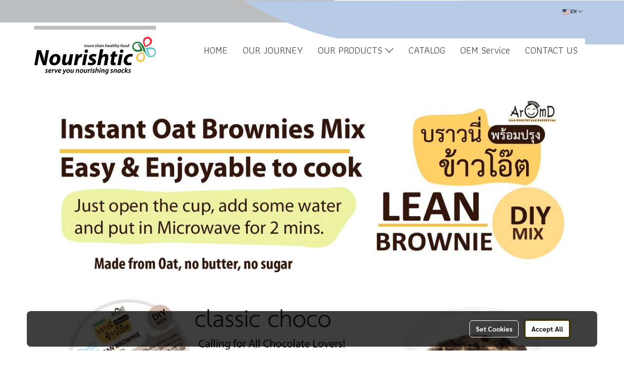

--- FILE ---
content_type: text/plain
request_url: https://www.google-analytics.com/j/collect?v=1&_v=j102&a=1147096877&t=pageview&_s=1&dl=https%3A%2F%2Fwww.nourishtic.com%2Fleanbrowniediy&ul=en-us%40posix&dt=Lean%20Brownie%20DIY%20mix&sr=1280x720&vp=1280x720&_u=YEBAAEABAAAAACAAI~&jid=184243756&gjid=8276126&cid=251167729.1769277094&tid=UA-178257195-1&_gid=1547503090.1769277094&_r=1&_slc=1&gtm=45He61m0n815Z5J3F9v832495143za200zd832495143&gcd=13l3l3l3l1l1&dma=0&tag_exp=103116026~103200004~104527906~104528500~104684208~104684211~105391252~115616985~115938466~115938469~116682876~117041587~117042505~117223565&z=1689559190
body_size: -451
content:
2,cG-SWW8XGV275